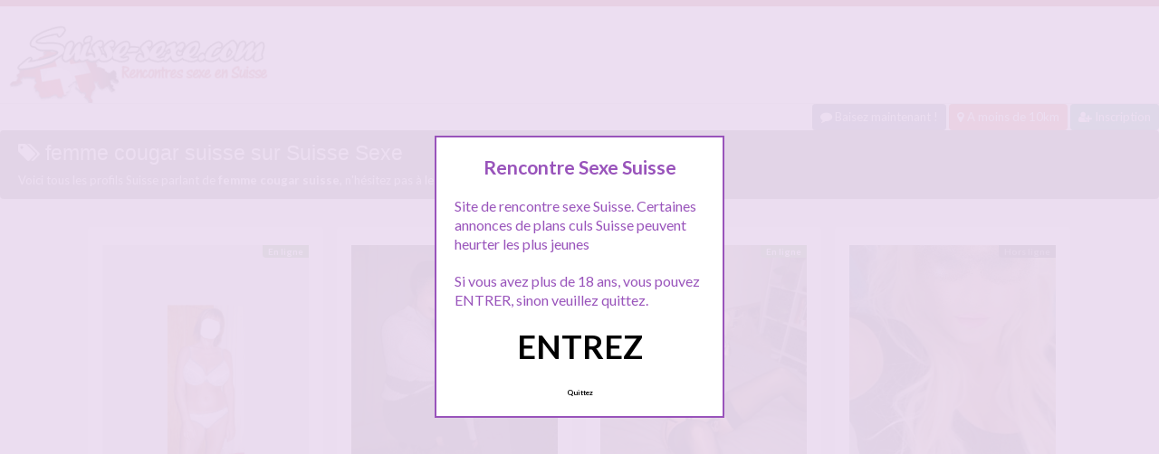

--- FILE ---
content_type: text/html; charset=UTF-8
request_url: http://www.suisse-sexe.com/tag/femme-cougar-suisse/
body_size: 11229
content:
<!doctype html>
<!--[if lt IE 7]> <html lang="fr-FR" class="no-js lt-ie9 lt-ie8 lt-ie7" > <![endif]-->
<!--[if IE 7]>    <html lang="fr-FR" class="no-js ie7 lt-ie9 lt-ie8"> <![endif]-->
<!--[if IE 8]>    <html lang="fr-FR" class="no-js ie8 lt-ie9"> <![endif]-->
<!--[if gt IE 8]><!--> <html lang="fr-FR" class="no-js"> <!--<![endif]-->
<head>
<meta charset="UTF-8">
<!-- This content is the property of suisse-sexe.com -->
<!-- no copy is allowed - Since Jan 2002 -->
<script type="text/javascript" language="javascript" src="/wp-content/themes/pinfinity/disclamer.js"></script>
<meta name="viewport" content="width=device-width, initial-scale=1, maximum-scale=1">
<link rel="stylesheet" href="/wp-content/themes/pinfinity/css/bootstrap.min.css">
<link rel="stylesheet" href="https://cdnjs.cloudflare.com/ajax/libs/font-awesome/4.7.0/css/font-awesome.min.css">
<script src="https://code.jquery.com/jquery-3.3.1.slim.min.js" integrity="sha384-q8i/X+965DzO0rT7abK41JStQIAqVgRVzpbzo5smXKp4YfRvH+8abtTE1Pi6jizo" crossorigin="anonymous"></script>
<script src="https://cdnjs.cloudflare.com/ajax/libs/popper.js/1.14.7/umd/popper.min.js" integrity="sha384-UO2eT0CpHqdSJQ6hJty5KVphtPhzWj9WO1clHTMGa3JDZwrnQq4sF86dIHNDz0W1" crossorigin="anonymous"></script>
<script src="https://stackpath.bootstrapcdn.com/bootstrap/4.3.1/js/bootstrap.min.js" integrity="sha384-JjSmVgyd0p3pXB1rRibZUAYoIIy6OrQ6VrjIEaFf/nJGzIxFDsf4x0xIM+B07jRM" crossorigin="anonymous"></script>	
		
<meta name='robots' content='index, follow, max-image-preview:large, max-snippet:-1, max-video-preview:-1' />
	<style>img:is([sizes="auto" i], [sizes^="auto," i]) { contain-intrinsic-size: 3000px 1500px }</style>
	
	<!-- This site is optimized with the Yoast SEO plugin v25.2 - https://yoast.com/wordpress/plugins/seo/ -->
	<title>femme cougar suisse - Suisse Sexe</title>
	<link rel="canonical" href="https://www.suisse-sexe.com/tag/femme-cougar-suisse/" />
	<meta property="og:locale" content="fr_FR" />
	<meta property="og:type" content="article" />
	<meta property="og:title" content="femme cougar suisse - Suisse Sexe" />
	<meta property="og:url" content="https://www.suisse-sexe.com/tag/femme-cougar-suisse/" />
	<meta property="og:site_name" content="Suisse Sexe" />
	<meta property="og:image" content="https://www.suisse-sexe.com/wp-content/uploads/2019/09/logosuissesexe.png" />
	<meta property="og:image:width" content="225" />
	<meta property="og:image:height" content="225" />
	<meta property="og:image:type" content="image/png" />
	<meta name="twitter:card" content="summary_large_image" />
	<script type="application/ld+json" class="yoast-schema-graph">{"@context":"https://schema.org","@graph":[{"@type":"CollectionPage","@id":"https://www.suisse-sexe.com/tag/femme-cougar-suisse/","url":"https://www.suisse-sexe.com/tag/femme-cougar-suisse/","name":"femme cougar suisse - Suisse Sexe","isPartOf":{"@id":"https://www.suisse-sexe.com/#website"},"primaryImageOfPage":{"@id":"https://www.suisse-sexe.com/tag/femme-cougar-suisse/#primaryimage"},"image":{"@id":"https://www.suisse-sexe.com/tag/femme-cougar-suisse/#primaryimage"},"thumbnailUrl":"https://www.suisse-sexe.com/wp-content/uploads/2016/09/682_1000.jpg","breadcrumb":{"@id":"https://www.suisse-sexe.com/tag/femme-cougar-suisse/#breadcrumb"},"inLanguage":"fr-FR"},{"@type":"ImageObject","inLanguage":"fr-FR","@id":"https://www.suisse-sexe.com/tag/femme-cougar-suisse/#primaryimage","url":"https://www.suisse-sexe.com/wp-content/uploads/2016/09/682_1000.jpg","contentUrl":"https://www.suisse-sexe.com/wp-content/uploads/2016/09/682_1000.jpg","width":1000,"height":1334,"caption":"Cougar très salope cherche jeunes hommes Bâle"},{"@type":"BreadcrumbList","@id":"https://www.suisse-sexe.com/tag/femme-cougar-suisse/#breadcrumb","itemListElement":[{"@type":"ListItem","position":1,"name":"Suisse Sexe","item":"https://www.suisse-sexe.com/"},{"@type":"ListItem","position":2,"name":"femme cougar suisse"}]},{"@type":"WebSite","@id":"https://www.suisse-sexe.com/#website","url":"https://www.suisse-sexe.com/","name":"Suisse Sexe","description":"Rencontre sexe Suisse","publisher":{"@id":"https://www.suisse-sexe.com/#organization"},"potentialAction":[{"@type":"SearchAction","target":{"@type":"EntryPoint","urlTemplate":"https://www.suisse-sexe.com/?s={search_term_string}"},"query-input":{"@type":"PropertyValueSpecification","valueRequired":true,"valueName":"search_term_string"}}],"inLanguage":"fr-FR"},{"@type":"Organization","@id":"https://www.suisse-sexe.com/#organization","name":"Suisse sexe","url":"https://www.suisse-sexe.com/","logo":{"@type":"ImageObject","inLanguage":"fr-FR","@id":"https://www.suisse-sexe.com/#/schema/logo/image/","url":"http://www.suisse-sexe.com/wp-content/uploads/2015/11/logosuisse1.png","contentUrl":"http://www.suisse-sexe.com/wp-content/uploads/2015/11/logosuisse1.png","width":350,"height":100,"caption":"Suisse sexe"},"image":{"@id":"https://www.suisse-sexe.com/#/schema/logo/image/"}}]}</script>
	<!-- / Yoast SEO plugin. -->


<link rel='dns-prefetch' href='//fonts.googleapis.com' />
<script type="text/javascript">
/* <![CDATA[ */
window._wpemojiSettings = {"baseUrl":"https:\/\/s.w.org\/images\/core\/emoji\/16.0.1\/72x72\/","ext":".png","svgUrl":"https:\/\/s.w.org\/images\/core\/emoji\/16.0.1\/svg\/","svgExt":".svg","source":{"concatemoji":"https:\/\/www.suisse-sexe.com\/wp-includes\/js\/wp-emoji-release.min.js?ver=6.8.3"}};
/*! This file is auto-generated */
!function(s,n){var o,i,e;function c(e){try{var t={supportTests:e,timestamp:(new Date).valueOf()};sessionStorage.setItem(o,JSON.stringify(t))}catch(e){}}function p(e,t,n){e.clearRect(0,0,e.canvas.width,e.canvas.height),e.fillText(t,0,0);var t=new Uint32Array(e.getImageData(0,0,e.canvas.width,e.canvas.height).data),a=(e.clearRect(0,0,e.canvas.width,e.canvas.height),e.fillText(n,0,0),new Uint32Array(e.getImageData(0,0,e.canvas.width,e.canvas.height).data));return t.every(function(e,t){return e===a[t]})}function u(e,t){e.clearRect(0,0,e.canvas.width,e.canvas.height),e.fillText(t,0,0);for(var n=e.getImageData(16,16,1,1),a=0;a<n.data.length;a++)if(0!==n.data[a])return!1;return!0}function f(e,t,n,a){switch(t){case"flag":return n(e,"\ud83c\udff3\ufe0f\u200d\u26a7\ufe0f","\ud83c\udff3\ufe0f\u200b\u26a7\ufe0f")?!1:!n(e,"\ud83c\udde8\ud83c\uddf6","\ud83c\udde8\u200b\ud83c\uddf6")&&!n(e,"\ud83c\udff4\udb40\udc67\udb40\udc62\udb40\udc65\udb40\udc6e\udb40\udc67\udb40\udc7f","\ud83c\udff4\u200b\udb40\udc67\u200b\udb40\udc62\u200b\udb40\udc65\u200b\udb40\udc6e\u200b\udb40\udc67\u200b\udb40\udc7f");case"emoji":return!a(e,"\ud83e\udedf")}return!1}function g(e,t,n,a){var r="undefined"!=typeof WorkerGlobalScope&&self instanceof WorkerGlobalScope?new OffscreenCanvas(300,150):s.createElement("canvas"),o=r.getContext("2d",{willReadFrequently:!0}),i=(o.textBaseline="top",o.font="600 32px Arial",{});return e.forEach(function(e){i[e]=t(o,e,n,a)}),i}function t(e){var t=s.createElement("script");t.src=e,t.defer=!0,s.head.appendChild(t)}"undefined"!=typeof Promise&&(o="wpEmojiSettingsSupports",i=["flag","emoji"],n.supports={everything:!0,everythingExceptFlag:!0},e=new Promise(function(e){s.addEventListener("DOMContentLoaded",e,{once:!0})}),new Promise(function(t){var n=function(){try{var e=JSON.parse(sessionStorage.getItem(o));if("object"==typeof e&&"number"==typeof e.timestamp&&(new Date).valueOf()<e.timestamp+604800&&"object"==typeof e.supportTests)return e.supportTests}catch(e){}return null}();if(!n){if("undefined"!=typeof Worker&&"undefined"!=typeof OffscreenCanvas&&"undefined"!=typeof URL&&URL.createObjectURL&&"undefined"!=typeof Blob)try{var e="postMessage("+g.toString()+"("+[JSON.stringify(i),f.toString(),p.toString(),u.toString()].join(",")+"));",a=new Blob([e],{type:"text/javascript"}),r=new Worker(URL.createObjectURL(a),{name:"wpTestEmojiSupports"});return void(r.onmessage=function(e){c(n=e.data),r.terminate(),t(n)})}catch(e){}c(n=g(i,f,p,u))}t(n)}).then(function(e){for(var t in e)n.supports[t]=e[t],n.supports.everything=n.supports.everything&&n.supports[t],"flag"!==t&&(n.supports.everythingExceptFlag=n.supports.everythingExceptFlag&&n.supports[t]);n.supports.everythingExceptFlag=n.supports.everythingExceptFlag&&!n.supports.flag,n.DOMReady=!1,n.readyCallback=function(){n.DOMReady=!0}}).then(function(){return e}).then(function(){var e;n.supports.everything||(n.readyCallback(),(e=n.source||{}).concatemoji?t(e.concatemoji):e.wpemoji&&e.twemoji&&(t(e.twemoji),t(e.wpemoji)))}))}((window,document),window._wpemojiSettings);
/* ]]> */
</script>
<link rel='stylesheet' id='fancybox-css' href='https://www.suisse-sexe.com/wp-content/themes/pinfinity/panel/scripts/fancybox-2.1.5/jquery.fancybox.css?ver=2.1.5' type='text/css' media='all' />
<style id='wp-emoji-styles-inline-css' type='text/css'>

	img.wp-smiley, img.emoji {
		display: inline !important;
		border: none !important;
		box-shadow: none !important;
		height: 1em !important;
		width: 1em !important;
		margin: 0 0.07em !important;
		vertical-align: -0.1em !important;
		background: none !important;
		padding: 0 !important;
	}
</style>
<link rel='stylesheet' id='wp-block-library-css' href='https://www.suisse-sexe.com/wp-includes/css/dist/block-library/style.min.css?ver=6.8.3' type='text/css' media='all' />
<style id='classic-theme-styles-inline-css' type='text/css'>
/*! This file is auto-generated */
.wp-block-button__link{color:#fff;background-color:#32373c;border-radius:9999px;box-shadow:none;text-decoration:none;padding:calc(.667em + 2px) calc(1.333em + 2px);font-size:1.125em}.wp-block-file__button{background:#32373c;color:#fff;text-decoration:none}
</style>
<style id='global-styles-inline-css' type='text/css'>
:root{--wp--preset--aspect-ratio--square: 1;--wp--preset--aspect-ratio--4-3: 4/3;--wp--preset--aspect-ratio--3-4: 3/4;--wp--preset--aspect-ratio--3-2: 3/2;--wp--preset--aspect-ratio--2-3: 2/3;--wp--preset--aspect-ratio--16-9: 16/9;--wp--preset--aspect-ratio--9-16: 9/16;--wp--preset--color--black: #000000;--wp--preset--color--cyan-bluish-gray: #abb8c3;--wp--preset--color--white: #ffffff;--wp--preset--color--pale-pink: #f78da7;--wp--preset--color--vivid-red: #cf2e2e;--wp--preset--color--luminous-vivid-orange: #ff6900;--wp--preset--color--luminous-vivid-amber: #fcb900;--wp--preset--color--light-green-cyan: #7bdcb5;--wp--preset--color--vivid-green-cyan: #00d084;--wp--preset--color--pale-cyan-blue: #8ed1fc;--wp--preset--color--vivid-cyan-blue: #0693e3;--wp--preset--color--vivid-purple: #9b51e0;--wp--preset--gradient--vivid-cyan-blue-to-vivid-purple: linear-gradient(135deg,rgba(6,147,227,1) 0%,rgb(155,81,224) 100%);--wp--preset--gradient--light-green-cyan-to-vivid-green-cyan: linear-gradient(135deg,rgb(122,220,180) 0%,rgb(0,208,130) 100%);--wp--preset--gradient--luminous-vivid-amber-to-luminous-vivid-orange: linear-gradient(135deg,rgba(252,185,0,1) 0%,rgba(255,105,0,1) 100%);--wp--preset--gradient--luminous-vivid-orange-to-vivid-red: linear-gradient(135deg,rgba(255,105,0,1) 0%,rgb(207,46,46) 100%);--wp--preset--gradient--very-light-gray-to-cyan-bluish-gray: linear-gradient(135deg,rgb(238,238,238) 0%,rgb(169,184,195) 100%);--wp--preset--gradient--cool-to-warm-spectrum: linear-gradient(135deg,rgb(74,234,220) 0%,rgb(151,120,209) 20%,rgb(207,42,186) 40%,rgb(238,44,130) 60%,rgb(251,105,98) 80%,rgb(254,248,76) 100%);--wp--preset--gradient--blush-light-purple: linear-gradient(135deg,rgb(255,206,236) 0%,rgb(152,150,240) 100%);--wp--preset--gradient--blush-bordeaux: linear-gradient(135deg,rgb(254,205,165) 0%,rgb(254,45,45) 50%,rgb(107,0,62) 100%);--wp--preset--gradient--luminous-dusk: linear-gradient(135deg,rgb(255,203,112) 0%,rgb(199,81,192) 50%,rgb(65,88,208) 100%);--wp--preset--gradient--pale-ocean: linear-gradient(135deg,rgb(255,245,203) 0%,rgb(182,227,212) 50%,rgb(51,167,181) 100%);--wp--preset--gradient--electric-grass: linear-gradient(135deg,rgb(202,248,128) 0%,rgb(113,206,126) 100%);--wp--preset--gradient--midnight: linear-gradient(135deg,rgb(2,3,129) 0%,rgb(40,116,252) 100%);--wp--preset--font-size--small: 13px;--wp--preset--font-size--medium: 20px;--wp--preset--font-size--large: 36px;--wp--preset--font-size--x-large: 42px;--wp--preset--spacing--20: 0.44rem;--wp--preset--spacing--30: 0.67rem;--wp--preset--spacing--40: 1rem;--wp--preset--spacing--50: 1.5rem;--wp--preset--spacing--60: 2.25rem;--wp--preset--spacing--70: 3.38rem;--wp--preset--spacing--80: 5.06rem;--wp--preset--shadow--natural: 6px 6px 9px rgba(0, 0, 0, 0.2);--wp--preset--shadow--deep: 12px 12px 50px rgba(0, 0, 0, 0.4);--wp--preset--shadow--sharp: 6px 6px 0px rgba(0, 0, 0, 0.2);--wp--preset--shadow--outlined: 6px 6px 0px -3px rgba(255, 255, 255, 1), 6px 6px rgba(0, 0, 0, 1);--wp--preset--shadow--crisp: 6px 6px 0px rgba(0, 0, 0, 1);}:where(.is-layout-flex){gap: 0.5em;}:where(.is-layout-grid){gap: 0.5em;}body .is-layout-flex{display: flex;}.is-layout-flex{flex-wrap: wrap;align-items: center;}.is-layout-flex > :is(*, div){margin: 0;}body .is-layout-grid{display: grid;}.is-layout-grid > :is(*, div){margin: 0;}:where(.wp-block-columns.is-layout-flex){gap: 2em;}:where(.wp-block-columns.is-layout-grid){gap: 2em;}:where(.wp-block-post-template.is-layout-flex){gap: 1.25em;}:where(.wp-block-post-template.is-layout-grid){gap: 1.25em;}.has-black-color{color: var(--wp--preset--color--black) !important;}.has-cyan-bluish-gray-color{color: var(--wp--preset--color--cyan-bluish-gray) !important;}.has-white-color{color: var(--wp--preset--color--white) !important;}.has-pale-pink-color{color: var(--wp--preset--color--pale-pink) !important;}.has-vivid-red-color{color: var(--wp--preset--color--vivid-red) !important;}.has-luminous-vivid-orange-color{color: var(--wp--preset--color--luminous-vivid-orange) !important;}.has-luminous-vivid-amber-color{color: var(--wp--preset--color--luminous-vivid-amber) !important;}.has-light-green-cyan-color{color: var(--wp--preset--color--light-green-cyan) !important;}.has-vivid-green-cyan-color{color: var(--wp--preset--color--vivid-green-cyan) !important;}.has-pale-cyan-blue-color{color: var(--wp--preset--color--pale-cyan-blue) !important;}.has-vivid-cyan-blue-color{color: var(--wp--preset--color--vivid-cyan-blue) !important;}.has-vivid-purple-color{color: var(--wp--preset--color--vivid-purple) !important;}.has-black-background-color{background-color: var(--wp--preset--color--black) !important;}.has-cyan-bluish-gray-background-color{background-color: var(--wp--preset--color--cyan-bluish-gray) !important;}.has-white-background-color{background-color: var(--wp--preset--color--white) !important;}.has-pale-pink-background-color{background-color: var(--wp--preset--color--pale-pink) !important;}.has-vivid-red-background-color{background-color: var(--wp--preset--color--vivid-red) !important;}.has-luminous-vivid-orange-background-color{background-color: var(--wp--preset--color--luminous-vivid-orange) !important;}.has-luminous-vivid-amber-background-color{background-color: var(--wp--preset--color--luminous-vivid-amber) !important;}.has-light-green-cyan-background-color{background-color: var(--wp--preset--color--light-green-cyan) !important;}.has-vivid-green-cyan-background-color{background-color: var(--wp--preset--color--vivid-green-cyan) !important;}.has-pale-cyan-blue-background-color{background-color: var(--wp--preset--color--pale-cyan-blue) !important;}.has-vivid-cyan-blue-background-color{background-color: var(--wp--preset--color--vivid-cyan-blue) !important;}.has-vivid-purple-background-color{background-color: var(--wp--preset--color--vivid-purple) !important;}.has-black-border-color{border-color: var(--wp--preset--color--black) !important;}.has-cyan-bluish-gray-border-color{border-color: var(--wp--preset--color--cyan-bluish-gray) !important;}.has-white-border-color{border-color: var(--wp--preset--color--white) !important;}.has-pale-pink-border-color{border-color: var(--wp--preset--color--pale-pink) !important;}.has-vivid-red-border-color{border-color: var(--wp--preset--color--vivid-red) !important;}.has-luminous-vivid-orange-border-color{border-color: var(--wp--preset--color--luminous-vivid-orange) !important;}.has-luminous-vivid-amber-border-color{border-color: var(--wp--preset--color--luminous-vivid-amber) !important;}.has-light-green-cyan-border-color{border-color: var(--wp--preset--color--light-green-cyan) !important;}.has-vivid-green-cyan-border-color{border-color: var(--wp--preset--color--vivid-green-cyan) !important;}.has-pale-cyan-blue-border-color{border-color: var(--wp--preset--color--pale-cyan-blue) !important;}.has-vivid-cyan-blue-border-color{border-color: var(--wp--preset--color--vivid-cyan-blue) !important;}.has-vivid-purple-border-color{border-color: var(--wp--preset--color--vivid-purple) !important;}.has-vivid-cyan-blue-to-vivid-purple-gradient-background{background: var(--wp--preset--gradient--vivid-cyan-blue-to-vivid-purple) !important;}.has-light-green-cyan-to-vivid-green-cyan-gradient-background{background: var(--wp--preset--gradient--light-green-cyan-to-vivid-green-cyan) !important;}.has-luminous-vivid-amber-to-luminous-vivid-orange-gradient-background{background: var(--wp--preset--gradient--luminous-vivid-amber-to-luminous-vivid-orange) !important;}.has-luminous-vivid-orange-to-vivid-red-gradient-background{background: var(--wp--preset--gradient--luminous-vivid-orange-to-vivid-red) !important;}.has-very-light-gray-to-cyan-bluish-gray-gradient-background{background: var(--wp--preset--gradient--very-light-gray-to-cyan-bluish-gray) !important;}.has-cool-to-warm-spectrum-gradient-background{background: var(--wp--preset--gradient--cool-to-warm-spectrum) !important;}.has-blush-light-purple-gradient-background{background: var(--wp--preset--gradient--blush-light-purple) !important;}.has-blush-bordeaux-gradient-background{background: var(--wp--preset--gradient--blush-bordeaux) !important;}.has-luminous-dusk-gradient-background{background: var(--wp--preset--gradient--luminous-dusk) !important;}.has-pale-ocean-gradient-background{background: var(--wp--preset--gradient--pale-ocean) !important;}.has-electric-grass-gradient-background{background: var(--wp--preset--gradient--electric-grass) !important;}.has-midnight-gradient-background{background: var(--wp--preset--gradient--midnight) !important;}.has-small-font-size{font-size: var(--wp--preset--font-size--small) !important;}.has-medium-font-size{font-size: var(--wp--preset--font-size--medium) !important;}.has-large-font-size{font-size: var(--wp--preset--font-size--large) !important;}.has-x-large-font-size{font-size: var(--wp--preset--font-size--x-large) !important;}
:where(.wp-block-post-template.is-layout-flex){gap: 1.25em;}:where(.wp-block-post-template.is-layout-grid){gap: 1.25em;}
:where(.wp-block-columns.is-layout-flex){gap: 2em;}:where(.wp-block-columns.is-layout-grid){gap: 2em;}
:root :where(.wp-block-pullquote){font-size: 1.5em;line-height: 1.6;}
</style>
<link rel='stylesheet' id='google-font-lato-yanone-kaffeesatz-css' href='http://fonts.googleapis.com/css?family=Lato%3A400%2C700%2C400italic%7CYanone+Kaffeesatz&#038;ver=6.8.3' type='text/css' media='all' />
<link rel='stylesheet' id='ci-style-css' href='https://www.suisse-sexe.com/wp-content/themes/pinfinity/style.css?ver=1.8' type='text/css' media='screen' />
<link rel='stylesheet' id='ci-color-scheme-css' href='https://www.suisse-sexe.com/wp-content/themes/pinfinity/colors/red.css?ver=6.8.3' type='text/css' media='all' />
<link rel='stylesheet' id='taxopress-frontend-css-css' href='https://www.suisse-sexe.com/wp-content/plugins/simple-tags/assets/frontend/css/frontend.css?ver=3.35.1' type='text/css' media='all' />
<script type="text/javascript" src="https://www.suisse-sexe.com/wp-includes/js/jquery/jquery.min.js?ver=3.7.1" id="jquery-core-js"></script>
<script type="text/javascript" src="https://www.suisse-sexe.com/wp-includes/js/jquery/jquery-migrate.min.js?ver=3.4.1" id="jquery-migrate-js"></script>
<script type="text/javascript" src="https://www.suisse-sexe.com/wp-content/themes/pinfinity/panel/scripts/modernizr-2.6.2.js?ver=6.8.3" id="modernizr-js"></script>
<script type="text/javascript" src="https://www.suisse-sexe.com/wp-content/plugins/simple-tags/assets/frontend/js/frontend.js?ver=3.35.1" id="taxopress-frontend-js-js"></script>
<link rel="https://api.w.org/" href="https://www.suisse-sexe.com/wp-json/" /><link rel="alternate" title="JSON" type="application/json" href="https://www.suisse-sexe.com/wp-json/wp/v2/tags/513" /><link rel="EditURI" type="application/rsd+xml" title="RSD" href="https://www.suisse-sexe.com/xmlrpc.php?rsd" />
<meta name="generator" content="WordPress 6.8.3" />
<script type="text/javascript">
	window._wp_rp_static_base_url = 'https://wprp.zemanta.com/static/';
	window._wp_rp_wp_ajax_url = "https://www.suisse-sexe.com/wp-admin/admin-ajax.php";
	window._wp_rp_plugin_version = '3.6.4';
	window._wp_rp_post_id = '584';
	window._wp_rp_num_rel_posts = '6';
	window._wp_rp_thumbnails = true;
	window._wp_rp_post_title = 'Cougar+tr%C3%A8s+salope+cherche+jeunes+hommes+B%C3%A2le';
	window._wp_rp_post_tags = ['baiser+une+cougar+bale', 'plan+cul+b%C3%A2le', 'baiser+gratuit+b%C3%A2le', 'femme+salope+b%C3%A2le', 'baiser+ce+soir+b%C3%A2le', 'femme+mature+b%C3%A2le', 'femme+cougar+suisse', 'cougar+salope+b%C3%A2le', 'salope+dispo+b%C3%A2le', 'baiser+une+cougar+suisse', 'plan+sexe+b%C3%A2le', 'b%C3%A2le', 'le', 'pr', 'de', 'foto', 'femm', 'jaim', 'pa', 'homm', 'haut', 'bon', 'hotel', 'sex', 'cougar', 'si', 'san'];
	window._wp_rp_promoted_content = true;
</script>
<link rel="stylesheet" href="https://www.suisse-sexe.com/wp-content/plugins/wordpress-23-related-posts-plugin/static/themes/vertical.css?version=3.6.4" />
<!-- Analytics by WP Statistics - https://wp-statistics.com -->
<!-- Google tag (gtag.js) -->
<script async src="https://www.googletagmanager.com/gtag/js?id=G-M9Y8PMGJDJ"></script>
<script>
  window.dataLayer = window.dataLayer || [];
  function gtag(){dataLayer.push(arguments);}
  gtag('js', new Date());

  gtag('config', 'G-M9Y8PMGJDJ');
</script><link rel="apple-touch-icon" href="http://www.suisse-sexe.com/wp-content/uploads/2019/09/logosuissesexe.png" /><link rel="apple-touch-icon" sizes="72x72" href="http://www.suisse-sexe.com/wp-content/uploads/2019/09/logosuissesexe.png" /><link rel="apple-touch-icon" sizes="114x114" href="http://www.suisse-sexe.com/wp-content/uploads/2019/09/logosuissesexe.png" /><link rel="pingback" href="https://www.suisse-sexe.com/xmlrpc.php" /><link rel="icon" href="https://www.suisse-sexe.com/wp-content/uploads/2024/10/favicon.png" sizes="32x32" />
<link rel="icon" href="https://www.suisse-sexe.com/wp-content/uploads/2024/10/favicon.png" sizes="192x192" />
<link rel="apple-touch-icon" href="https://www.suisse-sexe.com/wp-content/uploads/2024/10/favicon.png" />
<meta name="msapplication-TileImage" content="https://www.suisse-sexe.com/wp-content/uploads/2024/10/favicon.png" />
			</head>
<body class="archive tag tag-femme-cougar-suisse tag-513 wp-theme-pinfinity ci-pinfinity ci-pinfinity-1-8 ci-scheme-red">
<header id="header">
	<div class="pre-head show-on-mobile">
		<div class="wrap group">
			<div class="pre-head-wgt group">
							</div>
		</div>
	</div>
	<div id="site-head">
		<div class="wrap group">
			<hgroup class="logo imglogo">
				<p><a title="Suisse Sexe" href="https://www.suisse-sexe.com"><img src="http://www.suisse-sexe.com/wp-content/uploads/2015/11/logosuisse1-300x86.png" alt="Suisse Sexe" /></a></p>			</hgroup>

			<div class="header-wgt group">
							</div>
		</div>
	</div>
		<div align=right>
			<a title="Baisez maintenant !" href="https://www.leplancul.com/ouverture-compte/go.php" target="_blank" class="btn btn-sm btn-primary active"><i class="fa fa-comment" aria-hidden="true"></i> Baisez maintenant !</a>

		 		    <a title="Sexe proche chez vous" href="/rencontre/a-moins-de-10-km/" class="btn btn-sm btn-danger active"><i class="fa fa-map-marker"></i> A moins de 10km</a>
		<a title="Inscription tchat suisse" href="/inscription/" class="btn btn-sm btn-success active"><i class="fa fa-user-plus"></i> Inscription</a>
		</div>	
	
		
		
    <div class="alert alert-secondary">
        <h1 class="h4"><i class="fa fa-tags"></i> femme cougar suisse sur Suisse Sexe</h1>
        <p class="mb-0">Voici tous les profils Suisse parlant de <b>femme cougar suisse</b>, n'hésitez pas à les consulter et vous inscrire pour entamer le dialogue.</p>
		</div>
	
</header>
<br />
<div id="box-container">
	<div id="entry-listing" class="group">
																	<article id="post-584" class="entry box format-standard post-584 post type-post status-publish has-post-thumbnail hentry category-bale tag-baiser-ce-soir-bale tag-baiser-gratuit-bale tag-baiser-une-cougar-bale tag-baiser-une-cougar-suisse tag-cougar-salope-bale tag-femme-cougar-suisse tag-femme-mature-bale tag-femme-salope-bale tag-plan-cul-bale tag-plan-sexe-bale tag-salope-dispo-bale">
					<div class="entry-content-cnt">
	<div class="entry-content">
						<div class='status' style='position: absolute; top: 20px; right: 16px; z-index: 999; padding: 1px 6px; background: #22780F; border: 0; border-bottom-left-radius: 4px; font-weight: bold; font-size: 10px; color: #ffffff;'>En ligne</div>			
		<a href="https://www.suisse-sexe.com/cougar-tres-salope-cherche-jeunes-hommes-bale/" title="Cougar très salope cherche jeunes hommes Bâle">
			<img src="https://www.suisse-sexe.com/wp-content/uploads/2016/09/682_1000.jpg" class="attachment-ci_listing_thumb size-ci_listing_thumb wp-post-image" alt="Cougar très salope cherche jeunes hommes Bâle" decoding="async" fetchpriority="high" />		</a>
		<div align="center">
		<a title="Annonce Bâle" href="https://www.suisse-sexe.com/rencontre/bale/"><span class="badge badge-danger">Bâle</span></a> </div>
				
				
		<p>SI + de 35 ans , aucune réponse de ma part, je ne suis pas intéressée, de même pour le sprofils sans fotos ou sans description Je ne suis pas à disposition et je choisis mes rencontres confondez pas libertine et fille qui dit oui à tout Je suis uen femme libérée, j&rsquo;aime le sexe, et plus particulièrement le sexe[&#8230;]</p>
	</div>
</div>
<div class="entry-desc">
	<h3><a class="text-boxaccueil" href="https://www.suisse-sexe.com/cougar-tres-salope-cherche-jeunes-hommes-bale/" title="Cougar très salope cherche jeunes hommes Bâle">Cougar très salope cherche jeunes hommes Bâle</a></h3>
</div>




				</article>
					
				
																												<article id="post-1971" class="entry box format-standard post-1971 post type-post status-publish has-post-thumbnail hentry category-a-moins-de-10-km tag-beurette-suisse tag-bonne-beurette-suisse tag-escorte-beurette-suisse tag-rencontre-beurette-suisse tag-sexe-beurette-suisse">
							<div class="entry-content-cnt">
	<div class="entry-content">
						<div class='status' style='position: absolute; top: 20px; right: 16px; z-index: 999; padding: 1px 6px; background: #22780F; border: 0; border-bottom-left-radius: 4px; font-weight: bold; font-size: 10px; color: #ffffff;'>En ligne</div>			
		<a href="https://www.suisse-sexe.com/bonne-beurette-suisse-chaude/" title="Bonne beurette Suisse chaude">
			<img src="https://www.suisse-sexe.com/wp-content/uploads/2021/01/planculsuisse-2-500x614.jpg" class="attachment-ci_listing_thumb size-ci_listing_thumb wp-post-image" alt="Bonne beurette Suisse chaude" decoding="async" loading="lazy" />		</a>
		<div align="center">
		<a title="Annonce A moins de 10 Km" href="https://www.suisse-sexe.com/rencontre/a-moins-de-10-km/"><span class="badge badge-danger">A moins de 10 Km</span></a> </div>
				
				
		<p>Salut à toi qui visite mon profil et qui habite proche de chez moi en Suisse. Je m&rsquo;appelle Khadija et je suis une beurette de 24 ans très chaude qui aime faire des rencontres et parfois des plans culs (mais seulement quand les hommes me plaisent) ! je rencontre avec parcimonie, une fois par semaine, mais quoiqu&rsquo;il en soit je[&#8230;]</p>
	</div>
</div>
<div class="entry-desc">
	<h3><a class="text-boxaccueil" href="https://www.suisse-sexe.com/bonne-beurette-suisse-chaude/" title="Bonne beurette Suisse chaude">Bonne beurette Suisse chaude</a></h3>
</div>




							</article>
																					<article id="post-1969" class="entry box format-standard post-1969 post type-post status-publish has-post-thumbnail hentry category-a-moins-de-10-km tag-massage-bodybody tag-massage-suisse tag-masseuse-nue-suisse tag-sexe-suisse">
							<div class="entry-content-cnt">
	<div class="entry-content">
						<div class='status' style='position: absolute; top: 20px; right: 16px; z-index: 999; padding: 1px 6px; background: #22780F; border: 0; border-bottom-left-radius: 4px; font-weight: bold; font-size: 10px; color: #ffffff;'>En ligne</div>			
		<a href="https://www.suisse-sexe.com/jeune-masseuse-suisse/" title="Jeune masseuse Suisse">
			<img src="https://www.suisse-sexe.com/wp-content/uploads/2021/01/planculsuisse-1-500x604.jpg" class="attachment-ci_listing_thumb size-ci_listing_thumb wp-post-image" alt="Jeune masseuse Suisse" decoding="async" loading="lazy" />		</a>
		<div align="center">
		<a title="Annonce A moins de 10 Km" href="https://www.suisse-sexe.com/rencontre/a-moins-de-10-km/"><span class="badge badge-danger">A moins de 10 Km</span></a> </div>
				
				
		<p>A la recherche de plaisir intense et de sensations en Suisse ? Contactez &#8211; moi ^^ Je suis Nadia une femme d&rsquo;origine Russe qui habite la Suisse depuis 2 ans, et je pratique massage naturiste avec des hommes courtois et respectueux. Je reçois et me déplace, contactez moi pour + d&rsquo;infos. Je n&rsquo;ai pas de tabou, je suis sociable et[&#8230;]</p>
	</div>
</div>
<div class="entry-desc">
	<h3><a class="text-boxaccueil" href="https://www.suisse-sexe.com/jeune-masseuse-suisse/" title="Jeune masseuse Suisse">Jeune masseuse Suisse</a></h3>
</div>




							</article>
																					<article id="post-1982" class="entry box format-standard post-1982 post type-post status-publish has-post-thumbnail hentry category-a-moins-de-10-km tag-baise-femme-mariee-suisse tag-femme-mariee-suisse tag-sexe-infidele-suisse">
							<div class="entry-content-cnt">
	<div class="entry-content">
						<div class='status' style='position: absolute; top: 20px; right: 16px; z-index: 999; padding: 1px 6px; background: #000000; border: 0; border-bottom-left-radius: 4px; font-weight: bold; font-size: 10px;'>Hors ligne</div>			
		<a href="https://www.suisse-sexe.com/rencontre-avec-une-femme-mariee-suisse/" title="Rencontre avec une femme mariée Suisse">
			<img src="https://www.suisse-sexe.com/wp-content/uploads/2021/01/suissex01-3-500x888.jpg" class="attachment-ci_listing_thumb size-ci_listing_thumb wp-post-image" alt="Rencontre avec une femme mariée Suisse" decoding="async" loading="lazy" />		</a>
		<div align="center">
		<a title="Annonce A moins de 10 Km" href="https://www.suisse-sexe.com/rencontre/a-moins-de-10-km/"><span class="badge badge-danger">A moins de 10 Km</span></a> </div>
				
				
		<p>Salut salut, j&rsquo;espère que des hommes sincères et disponibles sont présents sur ce site !! on verra bien ! Je suis une femme mariée, mais mon homme est peu là, il est souvent a Dubai pour ses affaires, du coup j&rsquo;ai beaucoup de temps libre, trop je pense lol &#8230; J&rsquo;ai envie d&rsquo;en profiter, et j&rsquo;espère trouver ici un partenaire[&#8230;]</p>
	</div>
</div>
<div class="entry-desc">
	<h3><a class="text-boxaccueil" href="https://www.suisse-sexe.com/rencontre-avec-une-femme-mariee-suisse/" title="Rencontre avec une femme mariée Suisse">Rencontre avec une femme mariée Suisse</a></h3>
</div>




							</article>
																					<article id="post-1980" class="entry box format-standard post-1980 post type-post status-publish has-post-thumbnail hentry category-a-moins-de-10-km tag-couple-echangiste-suisse tag-echangisme-suisse tag-plan-echangiste-suisse">
							<div class="entry-content-cnt">
	<div class="entry-content">
						<div class='status' style='position: absolute; top: 20px; right: 16px; z-index: 999; padding: 1px 6px; background: #000000; border: 0; border-bottom-left-radius: 4px; font-weight: bold; font-size: 10px;'>Hors ligne</div>			
		<a href="https://www.suisse-sexe.com/rencontre-echangisme-suisse/" title="Rencontre échangisme Suisse">
			<img src="https://www.suisse-sexe.com/wp-content/uploads/2021/01/suissex01-2-500x334.jpg" class="attachment-ci_listing_thumb size-ci_listing_thumb wp-post-image" alt="Rencontre échangisme Suisse" decoding="async" loading="lazy" />		</a>
		<div align="center">
		<a title="Annonce A moins de 10 Km" href="https://www.suisse-sexe.com/rencontre/a-moins-de-10-km/"><span class="badge badge-danger">A moins de 10 Km</span></a> </div>
				
				
		<p>Coucou ! On cherche un homme galant et respectueux pour ce weekend ? Y&rsquo;en a t&rsquo;il un dans le coin qui pourrait plaire a madame, pour une rencontre echangisme a l&rsquo;hotel ??? On cherche un homme de 28 a 45 ans propre discret et courtois, avec si possible une belle queue ! Alors avis aux amateurs disponibles ce weekend, on[&#8230;]</p>
	</div>
</div>
<div class="entry-desc">
	<h3><a class="text-boxaccueil" href="https://www.suisse-sexe.com/rencontre-echangisme-suisse/" title="Rencontre échangisme Suisse">Rencontre échangisme Suisse</a></h3>
</div>




							</article>
																					<article id="post-1997" class="entry box format-standard post-1997 post type-post status-publish has-post-thumbnail hentry category-a-moins-de-10-km tag-escort-suisse tag-escorte-soumise tag-escorte-suisse tag-etudiante-escorte-suisse tag-femme-escorte-suisse tag-uro-suisse">
							<div class="entry-content-cnt">
	<div class="entry-content">
						<div class='status' style='position: absolute; top: 20px; right: 16px; z-index: 999; padding: 1px 6px; background: #000000; border: 0; border-bottom-left-radius: 4px; font-weight: bold; font-size: 10px;'>Hors ligne</div>			
		<a href="https://www.suisse-sexe.com/escorte-pour-du-sexe-en-suisse/" title="Escorte pour du sexe en Suisse">
			<img src="https://www.suisse-sexe.com/wp-content/uploads/2023/04/blur1-10.jpg" class="attachment-ci_listing_thumb size-ci_listing_thumb wp-post-image" alt="" decoding="async" loading="lazy" />		</a>
		<div align="center">
		<a title="Annonce A moins de 10 Km" href="https://www.suisse-sexe.com/rencontre/a-moins-de-10-km/"><span class="badge badge-danger">A moins de 10 Km</span></a> </div>
				
				
		<p>Bonjour à tout ceux qui cherchent une escorte girl pour du sexe en Suisse. Disponible tous les soirs, quand je suis connectée&#8230; Je reçois et me déplace, et je suis une femme soumise sans limite sexuelle. J&rsquo;accepte anal, gorge profonde, CIM, CIF, bondage, uro et bien d&rsquo;autres pratiques. Préservatifs obligatoires, discrétion de rigueur. Plus de photos en privé, vidéos disponibles.[&#8230;]</p>
	</div>
</div>
<div class="entry-desc">
	<h3><a class="text-boxaccueil" href="https://www.suisse-sexe.com/escorte-pour-du-sexe-en-suisse/" title="Escorte pour du sexe en Suisse">Escorte pour du sexe en Suisse</a></h3>
</div>




							</article>
																					<article id="post-1993" class="entry box format-standard post-1993 post type-post status-publish has-post-thumbnail hentry category-a-moins-de-10-km tag-escort-suisse tag-escorte-suisse tag-rencontre-sexe-suisse tag-rencontre-suisse tag-sexe-suisse">
							<div class="entry-content-cnt">
	<div class="entry-content">
						<div class='status' style='position: absolute; top: 20px; right: 16px; z-index: 999; padding: 1px 6px; background: #22780F; border: 0; border-bottom-left-radius: 4px; font-weight: bold; font-size: 10px; color: #ffffff;'>En ligne</div>			
		<a href="https://www.suisse-sexe.com/rencontre-sexe-en-suisse/" title="Rencontre sexe en Suisse">
			<img src="https://www.suisse-sexe.com/wp-content/uploads/2023/04/rencontrecokine-500x538.jpg" class="attachment-ci_listing_thumb size-ci_listing_thumb wp-post-image" alt="Rencontre sexe suisse" decoding="async" loading="lazy" />		</a>
		<div align="center">
		<a title="Annonce A moins de 10 Km" href="https://www.suisse-sexe.com/rencontre/a-moins-de-10-km/"><span class="badge badge-danger">A moins de 10 Km</span></a> </div>
				
				
		<p>Ici uniquement pour une rencontre sexe en Suisse, je suis souvent vers Genève, Berne, Zurich, bref je tourne un peu partout. J&rsquo;ai 24 ans, je suis une fille indépendante, coquine, qui aime le sexe avec des hommes respectueux. je reçois chez moi, ou a l&rsquo;hôtel 4/5 * quand je suis en tournée. Je peux éventuellement me déplacer chez vous. Je[&#8230;]</p>
	</div>
</div>
<div class="entry-desc">
	<h3><a class="text-boxaccueil" href="https://www.suisse-sexe.com/rencontre-sexe-en-suisse/" title="Rencontre sexe en Suisse">Rencontre sexe en Suisse</a></h3>
</div>




							</article>
																											<article class="entry box">
							<div class="entry-content-cnt">
								<aside id="randomize-4" class="widget randomize group">Pour de vraies rencontres avec des femmes motivées et respectueuses, optez pour un <strong><a href="https://www.annonce-serieuse.fr" title="site de rencontres sérieuses">site de rencontre sérieuse</a></strong> avec des profils vérifiés. C'est pas parce que c'est sérieux que vous ne pouvez pas y faire des <strong><a href="https://www.leplancul.com/" title="plans culs gratuits">plans culs gratuits</a></strong> !</aside><aside id="simpletags-shortcode-2" class="widget widget-simpletags-shortcode group">
<!-- Generated by TaxoPress 3.35.1 - https://wordpress.org/plugins/simple-tags/ -->
	<div class="taxopress-output-wrapper"> <div class="st-tag-cloud"> 
	<a href="https://www.suisse-sexe.com/tag/aimer-cuni/" id="tag-link-1279" class="st-tags t0" title="1 annonces" style="font-size:8pt; color:#cccccc;">aimer cuni</a>
<a href="https://www.suisse-sexe.com/tag/amant-suisse/" id="tag-link-746" class="st-tags t0" title="1 annonces" style="font-size:8pt; color:#cccccc;">amant suisse</a>
<a href="https://www.suisse-sexe.com/tag/5-a-7-suisse/" id="tag-link-1101" class="st-tags t0" title="1 annonces" style="font-size:8pt; color:#cccccc;">5 a 7 suisse</a>
<a href="https://www.suisse-sexe.com/tag/accompagnement-sexe-lausanne/" id="tag-link-786" class="st-tags t0" title="1 annonces" style="font-size:8pt; color:#cccccc;">accompagnement sexe lausanne</a>
<a href="https://www.suisse-sexe.com/tag/annonce-libertine-bienne/" id="tag-link-664" class="st-tags t0" title="1 annonces" style="font-size:8pt; color:#cccccc;">annonce libertine bienne</a>
<a href="https://www.suisse-sexe.com/tag/annonce-gangbang-nyon/" id="tag-link-929" class="st-tags t0" title="1 annonces" style="font-size:8pt; color:#cccccc;">annonce gangbang nyon</a>
<a href="https://www.suisse-sexe.com/tag/annonce-gang-bang-zurich/" id="tag-link-948" class="st-tags t0" title="1 annonces" style="font-size:8pt; color:#cccccc;">annonce gang bang zurich</a>
<a href="https://www.suisse-sexe.com/tag/annonce-bukkake/" id="tag-link-805" class="st-tags t0" title="1 annonces" style="font-size:8pt; color:#cccccc;">annonce bukkake</a>
<a href="https://www.suisse-sexe.com/tag/annonce-gangbang-zurich/" id="tag-link-946" class="st-tags t0" title="1 annonces" style="font-size:8pt; color:#cccccc;">annonce gangbang zurich</a>
<a href="https://www.suisse-sexe.com/tag/accompagnement-geneve/" id="tag-link-1031" class="st-tags t0" title="1 annonces" style="font-size:8pt; color:#cccccc;">accompagnement genève</a>
<a href="https://www.suisse-sexe.com/tag/annonce-femme-soumise/" id="tag-link-811" class="st-tags t0" title="1 annonces" style="font-size:8pt; color:#cccccc;">annonce femme soumise</a>
<a href="https://www.suisse-sexe.com/tag/annonce-gang-bang-fribourg/" id="tag-link-1037" class="st-tags t0" title="1 annonces" style="font-size:8pt; color:#cccccc;">annonce gang bang fribourg</a>
<a href="https://www.suisse-sexe.com/tag/annonce-gang-bang-saint-gall/" id="tag-link-886" class="st-tags t0" title="1 annonces" style="font-size:8pt; color:#cccccc;">annonce gang bang saint-gall</a>
<a href="https://www.suisse-sexe.com/tag/annonce-femme-seule-fribourg/" id="tag-link-897" class="st-tags t0" title="1 annonces" style="font-size:8pt; color:#cccccc;">annonce femme seule fribourg</a>
<a href="https://www.suisse-sexe.com/tag/annonce-bukkake-montreux/" id="tag-link-959" class="st-tags t0" title="1 annonces" style="font-size:8pt; color:#cccccc;">annonce bukkake montreux</a>
<a href="https://www.suisse-sexe.com/tag/annonce-femme-soumise-montreux/" id="tag-link-961" class="st-tags t0" title="1 annonces" style="font-size:8pt; color:#cccccc;">annonce femme soumise montreux</a>
<a href="https://www.suisse-sexe.com/tag/accompagnement-sexe-geneve/" id="tag-link-1032" class="st-tags t0" title="1 annonces" style="font-size:8pt; color:#cccccc;">accompagnement sexe genève</a>
<a href="https://www.suisse-sexe.com/tag/annonce-gang-bang/" id="tag-link-884" class="st-tags t0" title="1 annonces" style="font-size:8pt; color:#cccccc;">annonce gang bang</a>
<a href="https://www.suisse-sexe.com/tag/accompagnement-sexe/" id="tag-link-785" class="st-tags t0" title="1 annonces" style="font-size:8pt; color:#cccccc;">accompagnement sexe</a>
<a href="https://www.suisse-sexe.com/tag/annonce-libertine-saint-galll/" id="tag-link-809" class="st-tags t0" title="1 annonces" style="font-size:8pt; color:#cccccc;">annonce libertine saint galll</a>
<a href="https://www.suisse-sexe.com/tag/annonce-gangbang-lausanne/" id="tag-link-982" class="st-tags t0" title="1 annonces" style="font-size:8pt; color:#cccccc;">annonce gangbang lausanne</a>
<a href="https://www.suisse-sexe.com/tag/actrice-x-suisse/" id="tag-link-492" class="st-tags t0" title="1 annonces" style="font-size:8pt; color:#cccccc;">actrice x suisse</a>
<a href="https://www.suisse-sexe.com/tag/annonce-gangbang-winterthour/" id="tag-link-987" class="st-tags t0" title="1 annonces" style="font-size:8pt; color:#cccccc;">annonce gangbang winterthour</a>
<a href="https://www.suisse-sexe.com/tag/annonce-salope-fribourg/" id="tag-link-950" class="st-tags t0" title="1 annonces" style="font-size:8pt; color:#cccccc;">annonce salope fribourg</a>
<a href="https://www.suisse-sexe.com/tag/annonce-bukkake-lucerne/" id="tag-link-991" class="st-tags t0" title="1 annonces" style="font-size:8pt; color:#cccccc;">annonce bukkake lucerne</a>
<a href="https://www.suisse-sexe.com/tag/annonce-gang-bang-nyon/" id="tag-link-733" class="st-tags t0" title="1 annonces" style="font-size:8pt; color:#cccccc;">annonce gang bang nyon</a>
<a href="https://www.suisse-sexe.com/tag/annonce-gang-bang-neuchatel/" id="tag-link-1018" class="st-tags t0" title="1 annonces" style="font-size:8pt; color:#cccccc;">annonce gang bang neuchâtel</a>
<a href="https://www.suisse-sexe.com/tag/annonce-plan-cul-montreux/" id="tag-link-1030" class="st-tags t0" title="1 annonces" style="font-size:8pt; color:#cccccc;">annonce plan cul montreux</a>
<a href="https://www.suisse-sexe.com/tag/annonce-gang-bang-berne/" id="tag-link-998" class="st-tags t0" title="1 annonces" style="font-size:8pt; color:#cccccc;">annonce gang bang berne</a>
<a href="https://www.suisse-sexe.com/tag/annonce-libertine/" id="tag-link-796" class="st-tags t0" title="1 annonces" style="font-size:8pt; color:#cccccc;">annonce libertine</a>
<a href="https://www.suisse-sexe.com/tag/annonce-couple-nyon/" id="tag-link-1019" class="st-tags t0" title="1 annonces" style="font-size:8pt; color:#cccccc;">annonce couple nyon</a>
<a href="https://www.suisse-sexe.com/tag/annonce-plan-cul-nyon/" id="tag-link-1021" class="st-tags t0" title="1 annonces" style="font-size:8pt; color:#cccccc;">annonce plan cul nyon</a>
<a href="https://www.suisse-sexe.com/tag/accompagnatrice-geneve/" id="tag-link-228" class="st-tags t10" title="2 annonces" style="font-size:22pt; color:#000000;">accompagnatrice genêve</a>
<a href="https://www.suisse-sexe.com/tag/actrice-x-berne/" id="tag-link-491" class="st-tags t0" title="1 annonces" style="font-size:8pt; color:#cccccc;">actrice x berne</a>
<a href="https://www.suisse-sexe.com/tag/annonce-gang-bang-winterthour/" id="tag-link-986" class="st-tags t0" title="1 annonces" style="font-size:8pt; color:#cccccc;">annonce gang bang winterthour</a> </div>
</div>
</aside>							</div>
					</article>
					</div>
				</div>
<footer id="footer">
	<div class="wrap group">
		<div class="footer-text">
<strong><a href="http://www.suisse-sexe.com/" title="Suisse Sexe">Suisse Sexe</a> - Rencontre sexe en Suisse</strong><br />
Toutes les rencontres sexe et plans culs en Suisse<br />
Copyright 2002 &copy; <strong>Suisse-sexe.com</strong><br />
<small><a href="http://www.suisse-sexe.com/sitemap_index.xml">Plan du site</a></small><br />
<br />
</div>
</div>
</footer>

<script type="speculationrules">
{"prefetch":[{"source":"document","where":{"and":[{"href_matches":"\/*"},{"not":{"href_matches":["\/wp-*.php","\/wp-admin\/*","\/wp-content\/uploads\/*","\/wp-content\/*","\/wp-content\/plugins\/*","\/wp-content\/themes\/pinfinity\/*","\/*\\?(.+)"]}},{"not":{"selector_matches":"a[rel~=\"nofollow\"]"}},{"not":{"selector_matches":".no-prefetch, .no-prefetch a"}}]},"eagerness":"conservative"}]}
</script>
<script type="text/javascript" src="https://www.suisse-sexe.com/wp-content/themes/pinfinity/panel/scripts/superfish.js?ver=6.8.3" id="jquery-superfish-js"></script>
<script type="text/javascript" src="https://www.suisse-sexe.com/wp-content/themes/pinfinity/js/jquery.jplayer.js?ver=6.8.3" id="jquery-jplayer-js"></script>
<script type="text/javascript" src="https://www.suisse-sexe.com/wp-content/themes/pinfinity/js/jquery.formLabels1.0.js?ver=6.8.3" id="jquery-formLabels-js"></script>
<script type="text/javascript" src="https://www.suisse-sexe.com/wp-content/themes/pinfinity/js/jquery.isotope.js?ver=6.8.3" id="jquery-isotope-js"></script>
<script type="text/javascript" src="https://www.suisse-sexe.com/wp-content/themes/pinfinity/js/jquery.infinitescroll.min.js?ver=6.8.3" id="jquery-infinitescroll-js"></script>
<script type="text/javascript" src="https://www.suisse-sexe.com/wp-content/themes/pinfinity/js/jquery.cook.js?ver=6.8.3" id="jquery-cookie-js"></script>
<script type="text/javascript" src="https://www.suisse-sexe.com/wp-content/themes/pinfinity/panel/scripts/jquery.flexslider-2.1-min.js?ver=6.8.3" id="jquery-flexslider-js"></script>
<script type="text/javascript" src="https://www.suisse-sexe.com/wp-content/themes/pinfinity/panel/scripts/jquery.fitvids.js?ver=1.1" id="jquery-fitVids-js"></script>
<script type="text/javascript" id="ci-front-scripts-js-extra">
/* <![CDATA[ */
var ThemeOption = {"slider_autoslide":"","slider_effect":"fade","slider_direction":"horizontal","slider_duration":"600","slider_speed":"3000","swfPath":"https:\/\/www.suisse-sexe.com\/wp-content\/themes\/pinfinity\/js"};
/* ]]> */
</script>
<script type="text/javascript" src="https://www.suisse-sexe.com/wp-content/themes/pinfinity/js/scripts.js?ver=1.8" id="ci-front-scripts-js"></script>
<script type="text/javascript" src="https://www.suisse-sexe.com/wp-content/themes/pinfinity/panel/scripts/fancybox-2.1.5/jquery.fancybox.pack.js?ver=2.1.5" id="fancybox-js"></script>
<script type="text/javascript" src="https://www.suisse-sexe.com/wp-content/themes/pinfinity/panel/components/retinajs/dist/retina.js?ver=1.3.0" id="retinajs-js"></script>
<script type="text/javascript" id="love-it-js-extra">
/* <![CDATA[ */
var love_it_vars = {"ajaxurl":"https:\/\/www.suisse-sexe.com\/wp-admin\/admin-ajax.php","nonce":"18012fac0a","already_loved_message":"You have already loved this item.","error_message":"Sorry, there was a problem processing your request."};
/* ]]> */
</script>
<script type="text/javascript" src="https://www.suisse-sexe.com/wp-content/themes/pinfinity/js/loveit.js?ver=6.8.3" id="love-it-js"></script>
<script type="text/javascript" id="wp-statistics-tracker-js-extra">
/* <![CDATA[ */
var WP_Statistics_Tracker_Object = {"requestUrl":"https:\/\/www.suisse-sexe.com\/wp-json\/wp-statistics\/v2","ajaxUrl":"https:\/\/www.suisse-sexe.com\/wp-admin\/admin-ajax.php","hitParams":{"wp_statistics_hit":1,"source_type":"post_tag","source_id":513,"search_query":"","signature":"f57241de32b96eb5812aceaa67459d67","endpoint":"hit"},"onlineParams":{"wp_statistics_hit":1,"source_type":"post_tag","source_id":513,"search_query":"","signature":"f57241de32b96eb5812aceaa67459d67","endpoint":"online"},"option":{"userOnline":"1","dntEnabled":"1","bypassAdBlockers":false,"consentIntegration":{"name":null,"status":[]},"isPreview":false,"trackAnonymously":false,"isWpConsentApiActive":false,"consentLevel":"disabled"},"jsCheckTime":"60000","isLegacyEventLoaded":""};
/* ]]> */
</script>
<script type="text/javascript" src="https://www.suisse-sexe.com/wp-content/plugins/wp-statistics/assets/js/tracker.js?ver=14.14" id="wp-statistics-tracker-js"></script>
	<script type='text/javascript'>
		jQuery( document ).ready( function( $ ) {
			$( ".fancybox, a[rel^='fancybox[']" ).fancybox( {
				fitToView : true,
				padding   : 0,
				nextEffect: 'fade',
				prevEffect: 'fade'
			} );
		} );
	</script>
		<!--[if (gte IE 6)&(lte IE 8)]>
		<script type="text/javascript" src="https://www.suisse-sexe.com/wp-content/themes/pinfinity/panel/scripts/selectivizr-min.js"></script>
	<![endif]-->
	</body>
</html>



<!-- Dynamic page generated in 0.107 seconds. -->
<!-- Cached page generated by WP-Super-Cache on 2026-01-13 08:47:52 -->

<!-- super cache -->